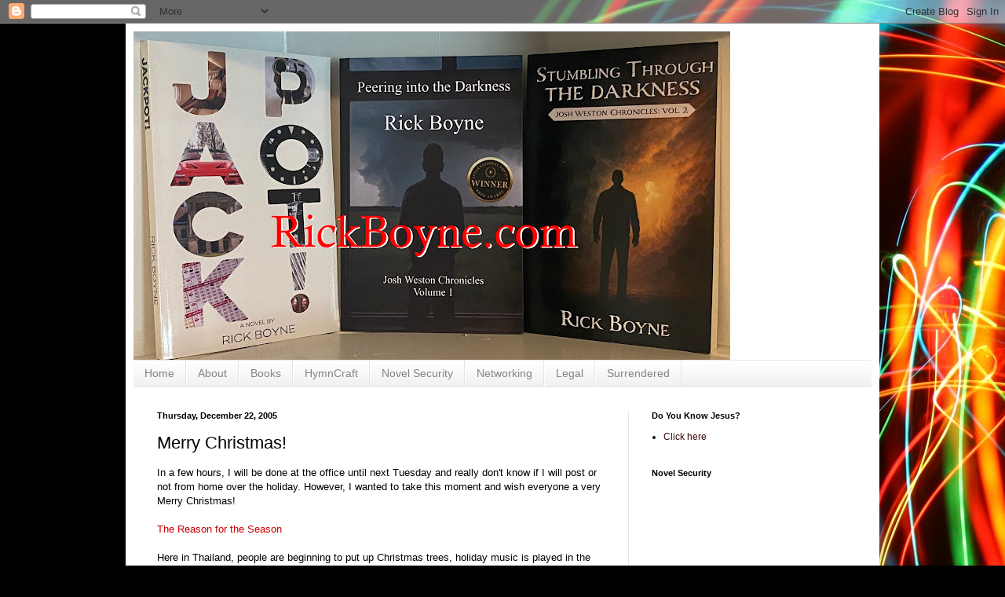

--- FILE ---
content_type: text/html; charset=utf-8
request_url: https://www.google.com/recaptcha/api2/aframe
body_size: 256
content:
<!DOCTYPE HTML><html><head><meta http-equiv="content-type" content="text/html; charset=UTF-8"></head><body><script nonce="sn4_td9yq_DFy0blupBRKA">/** Anti-fraud and anti-abuse applications only. See google.com/recaptcha */ try{var clients={'sodar':'https://pagead2.googlesyndication.com/pagead/sodar?'};window.addEventListener("message",function(a){try{if(a.source===window.parent){var b=JSON.parse(a.data);var c=clients[b['id']];if(c){var d=document.createElement('img');d.src=c+b['params']+'&rc='+(localStorage.getItem("rc::a")?sessionStorage.getItem("rc::b"):"");window.document.body.appendChild(d);sessionStorage.setItem("rc::e",parseInt(sessionStorage.getItem("rc::e")||0)+1);localStorage.setItem("rc::h",'1768986078591');}}}catch(b){}});window.parent.postMessage("_grecaptcha_ready", "*");}catch(b){}</script></body></html>